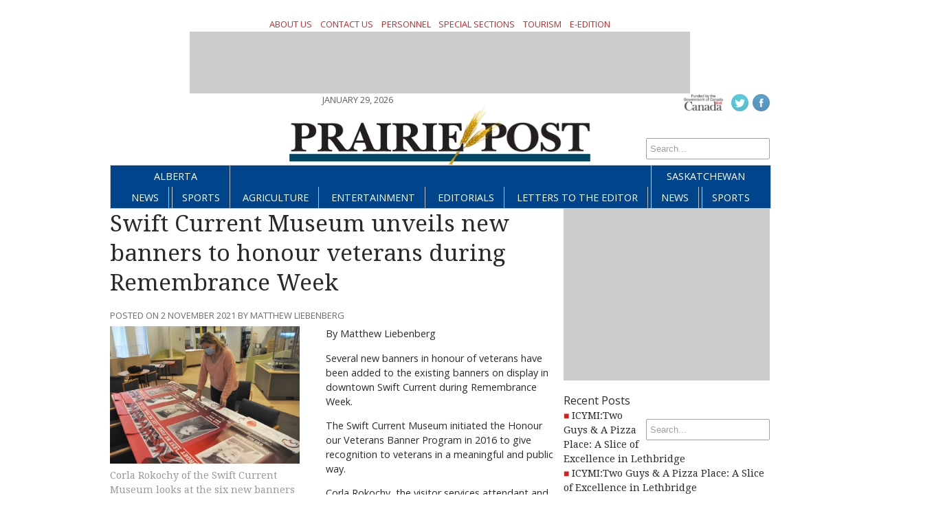

--- FILE ---
content_type: text/html; charset=UTF-8
request_url: https://prairiepost.com/uncategorized/2021/11/02/swift-current-museum-unveils-new-banners-to-honour-veterans-during-remembrance-week/
body_size: 13267
content:
<!DOCTYPE html>
<html lang="en-CA">
<head>
<meta charset="UTF-8" />
<meta name="viewport" content="width=device-width, initial-scale=1, maximum-scale=1">
<title>Swift Current Museum unveils new banners to honour veterans during Remembrance Week &rsaquo; Prairie Post</title>
<link href='https://fonts.googleapis.com/css?family=Open+Sans:400italic,700italic,400,700' rel='stylesheet' type='text/css'>
<link href='https://fonts.googleapis.com/css?family=Droid+Serif:400,700,400italic,700italic' rel='stylesheet' type='text/css'>
<link rel="stylesheet" type="text/css" media="all" href="https://prairiepost.com/wp-content/themes/ang_weekly-child/style.css" />
<link rel="shortcut icon" href="https://prairiepost.com/wp-content/themes/ang_weekly-child/images/favicon.ico">
<script async src="https://securepubads.g.doubleclick.net/tag/js/gpt.js"></script>
<script>
  window.googletag = window.googletag || {cmd: []};
  googletag.cmd.push(function() {
    googletag.defineSlot('/83978492/PP-Leaderboard', [728, 90], 'div-gpt-ad-1635363904212-0').addService(googletag.pubads());
    googletag.defineSlot('/83978492/PP-Right_Big_Box1(300x250)', [300, 250], 'div-gpt-ad-1635364040034-0').addService(googletag.pubads());
    googletag.defineSlot('/83978492/PP-Masthead_Mini-banner(300x100)', [300, 100], 'div-gpt-ad-1635364120392-0').addService(googletag.pubads());
    googletag.defineSlot('/83978492/PP-Leaderboard2', [728, 90], 'div-gpt-ad-1638480609867-0').addService(googletag.pubads());
    googletag.defineSlot('/83978492/PP-Right_Big_Box2(300x250)', [300, 250], 'div-gpt-ad-1638481600118-0').addService(googletag.pubads());
    googletag.defineSlot('/83978492/PP-Wallpaper-Left', [251, 800], 'div-gpt-ad-1648587717341-0').addService(googletag.pubads());googletag.pubads().collapseEmptyDivs();
    googletag.defineSlot('/83978492/PP-Wallpaper-Right(250x800)', [250, 800], 'div-gpt-ad-1648587577797-0').addService(googletag.pubads());googletag.pubads().collapseEmptyDivs();
    googletag.pubads().enableSingleRequest();
    googletag.enableServices();
  });
</script>
<script type="text/javascript" src="https://prairiepost.com/wp-content/themes/ang_weekly_publications/dropdown.js"></script>
<script src="https://prairiepost.com/wp-content/themes/ang_weekly_publications/js/modernizr.custom.js"></script>
<!--[if lt IE 7]>
	<meta http-equiv="refresh" content="0;URL='https://prairiepost.com/upgrade/'">
<![endif]-->

<meta name='robots' content='max-image-preview:large' />
<link rel="alternate" type="application/rss+xml" title="Prairie Post &raquo; Swift Current Museum unveils new banners to honour veterans during Remembrance Week Comments Feed" href="https://prairiepost.com/uncategorized/2021/11/02/swift-current-museum-unveils-new-banners-to-honour-veterans-during-remembrance-week/feed/" />
<link rel="alternate" title="oEmbed (JSON)" type="application/json+oembed" href="https://prairiepost.com/wp-json/oembed/1.0/embed?url=https%3A%2F%2Fprairiepost.com%2Funcategorized%2F2021%2F11%2F02%2Fswift-current-museum-unveils-new-banners-to-honour-veterans-during-remembrance-week%2F" />
<link rel="alternate" title="oEmbed (XML)" type="text/xml+oembed" href="https://prairiepost.com/wp-json/oembed/1.0/embed?url=https%3A%2F%2Fprairiepost.com%2Funcategorized%2F2021%2F11%2F02%2Fswift-current-museum-unveils-new-banners-to-honour-veterans-during-remembrance-week%2F&#038;format=xml" />
<style id='wp-img-auto-sizes-contain-inline-css' type='text/css'>
img:is([sizes=auto i],[sizes^="auto," i]){contain-intrinsic-size:3000px 1500px}
/*# sourceURL=wp-img-auto-sizes-contain-inline-css */
</style>
<style id='wp-emoji-styles-inline-css' type='text/css'>

	img.wp-smiley, img.emoji {
		display: inline !important;
		border: none !important;
		box-shadow: none !important;
		height: 1em !important;
		width: 1em !important;
		margin: 0 0.07em !important;
		vertical-align: -0.1em !important;
		background: none !important;
		padding: 0 !important;
	}
/*# sourceURL=wp-emoji-styles-inline-css */
</style>
<style id='wp-block-library-inline-css' type='text/css'>
:root{--wp-block-synced-color:#7a00df;--wp-block-synced-color--rgb:122,0,223;--wp-bound-block-color:var(--wp-block-synced-color);--wp-editor-canvas-background:#ddd;--wp-admin-theme-color:#007cba;--wp-admin-theme-color--rgb:0,124,186;--wp-admin-theme-color-darker-10:#006ba1;--wp-admin-theme-color-darker-10--rgb:0,107,160.5;--wp-admin-theme-color-darker-20:#005a87;--wp-admin-theme-color-darker-20--rgb:0,90,135;--wp-admin-border-width-focus:2px}@media (min-resolution:192dpi){:root{--wp-admin-border-width-focus:1.5px}}.wp-element-button{cursor:pointer}:root .has-very-light-gray-background-color{background-color:#eee}:root .has-very-dark-gray-background-color{background-color:#313131}:root .has-very-light-gray-color{color:#eee}:root .has-very-dark-gray-color{color:#313131}:root .has-vivid-green-cyan-to-vivid-cyan-blue-gradient-background{background:linear-gradient(135deg,#00d084,#0693e3)}:root .has-purple-crush-gradient-background{background:linear-gradient(135deg,#34e2e4,#4721fb 50%,#ab1dfe)}:root .has-hazy-dawn-gradient-background{background:linear-gradient(135deg,#faaca8,#dad0ec)}:root .has-subdued-olive-gradient-background{background:linear-gradient(135deg,#fafae1,#67a671)}:root .has-atomic-cream-gradient-background{background:linear-gradient(135deg,#fdd79a,#004a59)}:root .has-nightshade-gradient-background{background:linear-gradient(135deg,#330968,#31cdcf)}:root .has-midnight-gradient-background{background:linear-gradient(135deg,#020381,#2874fc)}:root{--wp--preset--font-size--normal:16px;--wp--preset--font-size--huge:42px}.has-regular-font-size{font-size:1em}.has-larger-font-size{font-size:2.625em}.has-normal-font-size{font-size:var(--wp--preset--font-size--normal)}.has-huge-font-size{font-size:var(--wp--preset--font-size--huge)}.has-text-align-center{text-align:center}.has-text-align-left{text-align:left}.has-text-align-right{text-align:right}.has-fit-text{white-space:nowrap!important}#end-resizable-editor-section{display:none}.aligncenter{clear:both}.items-justified-left{justify-content:flex-start}.items-justified-center{justify-content:center}.items-justified-right{justify-content:flex-end}.items-justified-space-between{justify-content:space-between}.screen-reader-text{border:0;clip-path:inset(50%);height:1px;margin:-1px;overflow:hidden;padding:0;position:absolute;width:1px;word-wrap:normal!important}.screen-reader-text:focus{background-color:#ddd;clip-path:none;color:#444;display:block;font-size:1em;height:auto;left:5px;line-height:normal;padding:15px 23px 14px;text-decoration:none;top:5px;width:auto;z-index:100000}html :where(.has-border-color){border-style:solid}html :where([style*=border-top-color]){border-top-style:solid}html :where([style*=border-right-color]){border-right-style:solid}html :where([style*=border-bottom-color]){border-bottom-style:solid}html :where([style*=border-left-color]){border-left-style:solid}html :where([style*=border-width]){border-style:solid}html :where([style*=border-top-width]){border-top-style:solid}html :where([style*=border-right-width]){border-right-style:solid}html :where([style*=border-bottom-width]){border-bottom-style:solid}html :where([style*=border-left-width]){border-left-style:solid}html :where(img[class*=wp-image-]){height:auto;max-width:100%}:where(figure){margin:0 0 1em}html :where(.is-position-sticky){--wp-admin--admin-bar--position-offset:var(--wp-admin--admin-bar--height,0px)}@media screen and (max-width:600px){html :where(.is-position-sticky){--wp-admin--admin-bar--position-offset:0px}}

/*# sourceURL=wp-block-library-inline-css */
</style><style id='wp-block-paragraph-inline-css' type='text/css'>
.is-small-text{font-size:.875em}.is-regular-text{font-size:1em}.is-large-text{font-size:2.25em}.is-larger-text{font-size:3em}.has-drop-cap:not(:focus):first-letter{float:left;font-size:8.4em;font-style:normal;font-weight:100;line-height:.68;margin:.05em .1em 0 0;text-transform:uppercase}body.rtl .has-drop-cap:not(:focus):first-letter{float:none;margin-left:.1em}p.has-drop-cap.has-background{overflow:hidden}:root :where(p.has-background){padding:1.25em 2.375em}:where(p.has-text-color:not(.has-link-color)) a{color:inherit}p.has-text-align-left[style*="writing-mode:vertical-lr"],p.has-text-align-right[style*="writing-mode:vertical-rl"]{rotate:180deg}
/*# sourceURL=https://prairiepost.com/wp-includes/blocks/paragraph/style.min.css */
</style>
<style id='global-styles-inline-css' type='text/css'>
:root{--wp--preset--aspect-ratio--square: 1;--wp--preset--aspect-ratio--4-3: 4/3;--wp--preset--aspect-ratio--3-4: 3/4;--wp--preset--aspect-ratio--3-2: 3/2;--wp--preset--aspect-ratio--2-3: 2/3;--wp--preset--aspect-ratio--16-9: 16/9;--wp--preset--aspect-ratio--9-16: 9/16;--wp--preset--color--black: #000000;--wp--preset--color--cyan-bluish-gray: #abb8c3;--wp--preset--color--white: #ffffff;--wp--preset--color--pale-pink: #f78da7;--wp--preset--color--vivid-red: #cf2e2e;--wp--preset--color--luminous-vivid-orange: #ff6900;--wp--preset--color--luminous-vivid-amber: #fcb900;--wp--preset--color--light-green-cyan: #7bdcb5;--wp--preset--color--vivid-green-cyan: #00d084;--wp--preset--color--pale-cyan-blue: #8ed1fc;--wp--preset--color--vivid-cyan-blue: #0693e3;--wp--preset--color--vivid-purple: #9b51e0;--wp--preset--gradient--vivid-cyan-blue-to-vivid-purple: linear-gradient(135deg,rgb(6,147,227) 0%,rgb(155,81,224) 100%);--wp--preset--gradient--light-green-cyan-to-vivid-green-cyan: linear-gradient(135deg,rgb(122,220,180) 0%,rgb(0,208,130) 100%);--wp--preset--gradient--luminous-vivid-amber-to-luminous-vivid-orange: linear-gradient(135deg,rgb(252,185,0) 0%,rgb(255,105,0) 100%);--wp--preset--gradient--luminous-vivid-orange-to-vivid-red: linear-gradient(135deg,rgb(255,105,0) 0%,rgb(207,46,46) 100%);--wp--preset--gradient--very-light-gray-to-cyan-bluish-gray: linear-gradient(135deg,rgb(238,238,238) 0%,rgb(169,184,195) 100%);--wp--preset--gradient--cool-to-warm-spectrum: linear-gradient(135deg,rgb(74,234,220) 0%,rgb(151,120,209) 20%,rgb(207,42,186) 40%,rgb(238,44,130) 60%,rgb(251,105,98) 80%,rgb(254,248,76) 100%);--wp--preset--gradient--blush-light-purple: linear-gradient(135deg,rgb(255,206,236) 0%,rgb(152,150,240) 100%);--wp--preset--gradient--blush-bordeaux: linear-gradient(135deg,rgb(254,205,165) 0%,rgb(254,45,45) 50%,rgb(107,0,62) 100%);--wp--preset--gradient--luminous-dusk: linear-gradient(135deg,rgb(255,203,112) 0%,rgb(199,81,192) 50%,rgb(65,88,208) 100%);--wp--preset--gradient--pale-ocean: linear-gradient(135deg,rgb(255,245,203) 0%,rgb(182,227,212) 50%,rgb(51,167,181) 100%);--wp--preset--gradient--electric-grass: linear-gradient(135deg,rgb(202,248,128) 0%,rgb(113,206,126) 100%);--wp--preset--gradient--midnight: linear-gradient(135deg,rgb(2,3,129) 0%,rgb(40,116,252) 100%);--wp--preset--font-size--small: 13px;--wp--preset--font-size--medium: 20px;--wp--preset--font-size--large: 36px;--wp--preset--font-size--x-large: 42px;--wp--preset--spacing--20: 0.44rem;--wp--preset--spacing--30: 0.67rem;--wp--preset--spacing--40: 1rem;--wp--preset--spacing--50: 1.5rem;--wp--preset--spacing--60: 2.25rem;--wp--preset--spacing--70: 3.38rem;--wp--preset--spacing--80: 5.06rem;--wp--preset--shadow--natural: 6px 6px 9px rgba(0, 0, 0, 0.2);--wp--preset--shadow--deep: 12px 12px 50px rgba(0, 0, 0, 0.4);--wp--preset--shadow--sharp: 6px 6px 0px rgba(0, 0, 0, 0.2);--wp--preset--shadow--outlined: 6px 6px 0px -3px rgb(255, 255, 255), 6px 6px rgb(0, 0, 0);--wp--preset--shadow--crisp: 6px 6px 0px rgb(0, 0, 0);}:where(.is-layout-flex){gap: 0.5em;}:where(.is-layout-grid){gap: 0.5em;}body .is-layout-flex{display: flex;}.is-layout-flex{flex-wrap: wrap;align-items: center;}.is-layout-flex > :is(*, div){margin: 0;}body .is-layout-grid{display: grid;}.is-layout-grid > :is(*, div){margin: 0;}:where(.wp-block-columns.is-layout-flex){gap: 2em;}:where(.wp-block-columns.is-layout-grid){gap: 2em;}:where(.wp-block-post-template.is-layout-flex){gap: 1.25em;}:where(.wp-block-post-template.is-layout-grid){gap: 1.25em;}.has-black-color{color: var(--wp--preset--color--black) !important;}.has-cyan-bluish-gray-color{color: var(--wp--preset--color--cyan-bluish-gray) !important;}.has-white-color{color: var(--wp--preset--color--white) !important;}.has-pale-pink-color{color: var(--wp--preset--color--pale-pink) !important;}.has-vivid-red-color{color: var(--wp--preset--color--vivid-red) !important;}.has-luminous-vivid-orange-color{color: var(--wp--preset--color--luminous-vivid-orange) !important;}.has-luminous-vivid-amber-color{color: var(--wp--preset--color--luminous-vivid-amber) !important;}.has-light-green-cyan-color{color: var(--wp--preset--color--light-green-cyan) !important;}.has-vivid-green-cyan-color{color: var(--wp--preset--color--vivid-green-cyan) !important;}.has-pale-cyan-blue-color{color: var(--wp--preset--color--pale-cyan-blue) !important;}.has-vivid-cyan-blue-color{color: var(--wp--preset--color--vivid-cyan-blue) !important;}.has-vivid-purple-color{color: var(--wp--preset--color--vivid-purple) !important;}.has-black-background-color{background-color: var(--wp--preset--color--black) !important;}.has-cyan-bluish-gray-background-color{background-color: var(--wp--preset--color--cyan-bluish-gray) !important;}.has-white-background-color{background-color: var(--wp--preset--color--white) !important;}.has-pale-pink-background-color{background-color: var(--wp--preset--color--pale-pink) !important;}.has-vivid-red-background-color{background-color: var(--wp--preset--color--vivid-red) !important;}.has-luminous-vivid-orange-background-color{background-color: var(--wp--preset--color--luminous-vivid-orange) !important;}.has-luminous-vivid-amber-background-color{background-color: var(--wp--preset--color--luminous-vivid-amber) !important;}.has-light-green-cyan-background-color{background-color: var(--wp--preset--color--light-green-cyan) !important;}.has-vivid-green-cyan-background-color{background-color: var(--wp--preset--color--vivid-green-cyan) !important;}.has-pale-cyan-blue-background-color{background-color: var(--wp--preset--color--pale-cyan-blue) !important;}.has-vivid-cyan-blue-background-color{background-color: var(--wp--preset--color--vivid-cyan-blue) !important;}.has-vivid-purple-background-color{background-color: var(--wp--preset--color--vivid-purple) !important;}.has-black-border-color{border-color: var(--wp--preset--color--black) !important;}.has-cyan-bluish-gray-border-color{border-color: var(--wp--preset--color--cyan-bluish-gray) !important;}.has-white-border-color{border-color: var(--wp--preset--color--white) !important;}.has-pale-pink-border-color{border-color: var(--wp--preset--color--pale-pink) !important;}.has-vivid-red-border-color{border-color: var(--wp--preset--color--vivid-red) !important;}.has-luminous-vivid-orange-border-color{border-color: var(--wp--preset--color--luminous-vivid-orange) !important;}.has-luminous-vivid-amber-border-color{border-color: var(--wp--preset--color--luminous-vivid-amber) !important;}.has-light-green-cyan-border-color{border-color: var(--wp--preset--color--light-green-cyan) !important;}.has-vivid-green-cyan-border-color{border-color: var(--wp--preset--color--vivid-green-cyan) !important;}.has-pale-cyan-blue-border-color{border-color: var(--wp--preset--color--pale-cyan-blue) !important;}.has-vivid-cyan-blue-border-color{border-color: var(--wp--preset--color--vivid-cyan-blue) !important;}.has-vivid-purple-border-color{border-color: var(--wp--preset--color--vivid-purple) !important;}.has-vivid-cyan-blue-to-vivid-purple-gradient-background{background: var(--wp--preset--gradient--vivid-cyan-blue-to-vivid-purple) !important;}.has-light-green-cyan-to-vivid-green-cyan-gradient-background{background: var(--wp--preset--gradient--light-green-cyan-to-vivid-green-cyan) !important;}.has-luminous-vivid-amber-to-luminous-vivid-orange-gradient-background{background: var(--wp--preset--gradient--luminous-vivid-amber-to-luminous-vivid-orange) !important;}.has-luminous-vivid-orange-to-vivid-red-gradient-background{background: var(--wp--preset--gradient--luminous-vivid-orange-to-vivid-red) !important;}.has-very-light-gray-to-cyan-bluish-gray-gradient-background{background: var(--wp--preset--gradient--very-light-gray-to-cyan-bluish-gray) !important;}.has-cool-to-warm-spectrum-gradient-background{background: var(--wp--preset--gradient--cool-to-warm-spectrum) !important;}.has-blush-light-purple-gradient-background{background: var(--wp--preset--gradient--blush-light-purple) !important;}.has-blush-bordeaux-gradient-background{background: var(--wp--preset--gradient--blush-bordeaux) !important;}.has-luminous-dusk-gradient-background{background: var(--wp--preset--gradient--luminous-dusk) !important;}.has-pale-ocean-gradient-background{background: var(--wp--preset--gradient--pale-ocean) !important;}.has-electric-grass-gradient-background{background: var(--wp--preset--gradient--electric-grass) !important;}.has-midnight-gradient-background{background: var(--wp--preset--gradient--midnight) !important;}.has-small-font-size{font-size: var(--wp--preset--font-size--small) !important;}.has-medium-font-size{font-size: var(--wp--preset--font-size--medium) !important;}.has-large-font-size{font-size: var(--wp--preset--font-size--large) !important;}.has-x-large-font-size{font-size: var(--wp--preset--font-size--x-large) !important;}
/*# sourceURL=global-styles-inline-css */
</style>

<style id='classic-theme-styles-inline-css' type='text/css'>
/*! This file is auto-generated */
.wp-block-button__link{color:#fff;background-color:#32373c;border-radius:9999px;box-shadow:none;text-decoration:none;padding:calc(.667em + 2px) calc(1.333em + 2px);font-size:1.125em}.wp-block-file__button{background:#32373c;color:#fff;text-decoration:none}
/*# sourceURL=/wp-includes/css/classic-themes.min.css */
</style>
<link rel='stylesheet' id='lightbox-style-css' href='https://prairiepost.com/wp-content/themes/ang_weekly_publications/inc/lightbox/css/jquery.fancybox.css?ver=6.9' type='text/css' media='all' />
<script type="text/javascript" src="https://prairiepost.com/wp-includes/js/jquery/jquery.min.js?ver=3.7.1" id="jquery-core-js"></script>
<script type="text/javascript" src="https://prairiepost.com/wp-includes/js/jquery/jquery-migrate.min.js?ver=3.4.1" id="jquery-migrate-js"></script>
<link rel="https://api.w.org/" href="https://prairiepost.com/wp-json/" /><link rel="alternate" title="JSON" type="application/json" href="https://prairiepost.com/wp-json/wp/v2/posts/1099" /><link rel="EditURI" type="application/rsd+xml" title="RSD" href="https://prairiepost.com/xmlrpc.php?rsd" />
<meta name="generator" content="WordPress 6.9" />
<link rel="canonical" href="https://prairiepost.com/uncategorized/2021/11/02/swift-current-museum-unveils-new-banners-to-honour-veterans-during-remembrance-week/" />
<link rel='shortlink' href='https://prairiepost.com/?p=1099' />

<style>
<!--
body {background: white  ;}
-->
</style><style type="text/css">.recentcomments a{display:inline !important;padding:0 !important;margin:0 !important;}</style><script type="text/javascript">
$(function(){
   setTimeout(function(){
      if($("#div-gpt-ad-1403209793778-0").css('display')=="none") //use your ad's id here I have used Google Adense
      {
          $('body').html("We noticed you have an active Ad Blocker. Example.com is ad funded, we promise our ads are of high quality and are unobtrusive. The best help you could provide to keep us running, is to whitelist us in your ad blocker. Thanks!");
      }
  },3000);
});
</script>
<!-- Global site tag (gtag.js) - Google Analytics -->
<script async src="https://www.googletagmanager.com/gtag/js?id=UA-5261583-17"></script>
<script>
window.dataLayer = window.dataLayer || [];
function gtag(){dataLayer.push(arguments);}
gtag('js', new Date());

gtag('config', 'UA-5261583-17');
</script>
<!-- Google tag (gtag.js) -->
<script async src="https://www.googletagmanager.com/gtag/js?id=G-0DXDQ8PPTR"></script>
<script>
  window.dataLayer = window.dataLayer || [];
  function gtag(){dataLayer.push(arguments);}
  gtag('js', new Date());

  gtag('config', 'G-0DXDQ8PPTR');
</script>
</head>
<body data-rsssl=1 class="wp-singular post-template-default single single-post postid-1099 single-format-standard wp-custom-logo wp-theme-ang_weekly_publications wp-child-theme-ang_weekly-child desktop chrome">


<div id="wrapper">
		<section role="top">
		<div id="epaper">
			<a href="https://prairiepost.com/about-us/">About Us</a>
			<a href="https://prairiepost.com/contact-us/">Contact Us</a>
			<a href="https://prairiepost.com/personnel/">Personnel</a>
			<a href="https://prairiepost.com/special-sections/">Special Sections</a>
			<a href="https://prairiepost.com/tourism/">Tourism</a>
			<a href="https://www.pressreader.com/canada/prairie-post-east-edition" target="_blank">e-Edition</a>
			
		</div>
		<div id="ad_leaderboard"><!-- /83978492/PP-Leaderboard -->
<div id='div-gpt-ad-1635363904212-0' style='min-width: 728px; min-height: 90px;'>
  <script>
    googletag.cmd.push(function() { googletag.display('div-gpt-ad-1635363904212-0'); });
  </script>
</div></div>	</section>
	<section role="header">
		<header>
			<div>
				
			</div>

			<div id="socialicons">
				<img src="https://prairiepost.com/wp-content/themes/ang_weekly_publications/images/funded-govt-canada.jpg">
				<a href="http://twitter.com/PrairiePostAlta/" target="_blank"><img src="https://prairiepost.com/wp-content/themes/ang_weekly_publications/images/social_icon_twitter.png" alt="Follow Prairie Post on Twitter" /></a><a href="https://www.facebook.com/PrairiePost/" target="_blank"><img src="https://prairiepost.com/wp-content/themes/ang_weekly_publications/images/social_icon_facebook.png" alt="Follow Prairie Post on Facebook" /></a>				<a href="#" class="mobilelogin">Log In</a>
				<form role="search" method="get" id="searchform" action="https://prairiepost.com/">
    <div>
        <input type="search" results="5" value="" name="s" id="s" placeholder="Search..." />
        <!--<input type="image" id="searchsubmit" src="https://prairiepost.com/wp-content/themes/ang_weekly_publications/images/icon_search.png" alt="Search < ?php bloginfo('name'); ?>"/>-->
    </div>
</form>			</div>
			<div>
				<span class="currentdate nmobile">January 29, 2026</span>
				<a href="https://prairiepost.com" id="logo"></a>
				<span class="currentdate ymobile">January 29, 2026</span>
			</div>
		</header>
	</section>

	
	<section role="navigation">
		<nav id="nav">
			<div class="menu-primary-container"><ul id="menu-primary" class="menu"><li id="menu-item-5" class="menu-item menu-item-type-taxonomy menu-item-object-category menu-item-has-children menu-item-5"><a href="https://prairiepost.com/category/alberta/">Alberta</a>
<ul class="sub-menu">
	<li id="menu-item-6" class="menu-item menu-item-type-taxonomy menu-item-object-category menu-item-6"><a href="https://prairiepost.com/category/alberta/news/">News</a></li>
	<li id="menu-item-7" class="menu-item menu-item-type-taxonomy menu-item-object-category menu-item-7"><a href="https://prairiepost.com/category/alberta/sports/">Sports</a></li>
</ul>
</li>
<li id="menu-item-32" class="menu-item menu-item-type-taxonomy menu-item-object-category menu-item-32"><a href="https://prairiepost.com/category/agriculture/">Agriculture</a></li>
<li id="menu-item-34" class="menu-item menu-item-type-taxonomy menu-item-object-category menu-item-34"><a href="https://prairiepost.com/category/entertainment/">Entertainment</a></li>
<li id="menu-item-33" class="menu-item menu-item-type-taxonomy menu-item-object-category menu-item-33"><a href="https://prairiepost.com/category/editorials/">Editorials</a></li>
<li id="menu-item-35" class="menu-item menu-item-type-taxonomy menu-item-object-category menu-item-35"><a href="https://prairiepost.com/category/letters-to-the-editor/">Letters to the Editor</a></li>
<li id="menu-item-8" class="menu-item menu-item-type-taxonomy menu-item-object-category current-post-ancestor menu-item-has-children menu-item-8"><a href="https://prairiepost.com/category/saskatchewan/">Saskatchewan</a>
<ul class="sub-menu">
	<li id="menu-item-9" class="menu-item menu-item-type-taxonomy menu-item-object-category current-post-ancestor current-menu-parent current-post-parent menu-item-9"><a href="https://prairiepost.com/category/saskatchewan/news-saskatchewan/">News</a></li>
	<li id="menu-item-10" class="menu-item menu-item-type-taxonomy menu-item-object-category menu-item-10"><a href="https://prairiepost.com/category/saskatchewan/sports-saskatchewan/">Sports</a></li>
</ul>
</li>
</ul></div>		</nav>
		<nav id="mobilenav">
			<a id="mobilenav-click" href="#">Sections</a>
			<a href="https://prairiepost.com/category/alberta/news/">AB News</a>
			<a href="https://prairiepost.com/category/saskatchewan/news-saskatchewan/">SK News</a>
			<div id="sb-search" class="sb-search">
				<form>
					<input class="sb-search-input" placeholder="Enter your search term..." type="text" value="" name="search" id="search">
					<input class="sb-search-submit" type="submit" value="">
					<span class="sb-icon-search"></span>
				</form>
			</div>
			<div id="mobilenav-menu">
			<div class="menu-primary-container"><ul id="menu-primary-1" class="menu"><li class="menu-item menu-item-type-taxonomy menu-item-object-category menu-item-has-children menu-item-5"><a href="https://prairiepost.com/category/alberta/">Alberta</a>
<ul class="sub-menu">
	<li class="menu-item menu-item-type-taxonomy menu-item-object-category menu-item-6"><a href="https://prairiepost.com/category/alberta/news/">News</a></li>
	<li class="menu-item menu-item-type-taxonomy menu-item-object-category menu-item-7"><a href="https://prairiepost.com/category/alberta/sports/">Sports</a></li>
</ul>
</li>
<li class="menu-item menu-item-type-taxonomy menu-item-object-category menu-item-32"><a href="https://prairiepost.com/category/agriculture/">Agriculture</a></li>
<li class="menu-item menu-item-type-taxonomy menu-item-object-category menu-item-34"><a href="https://prairiepost.com/category/entertainment/">Entertainment</a></li>
<li class="menu-item menu-item-type-taxonomy menu-item-object-category menu-item-33"><a href="https://prairiepost.com/category/editorials/">Editorials</a></li>
<li class="menu-item menu-item-type-taxonomy menu-item-object-category menu-item-35"><a href="https://prairiepost.com/category/letters-to-the-editor/">Letters to the Editor</a></li>
<li class="menu-item menu-item-type-taxonomy menu-item-object-category current-post-ancestor menu-item-has-children menu-item-8"><a href="https://prairiepost.com/category/saskatchewan/">Saskatchewan</a>
<ul class="sub-menu">
	<li class="menu-item menu-item-type-taxonomy menu-item-object-category current-post-ancestor current-menu-parent current-post-parent menu-item-9"><a href="https://prairiepost.com/category/saskatchewan/news-saskatchewan/">News</a></li>
	<li class="menu-item menu-item-type-taxonomy menu-item-object-category menu-item-10"><a href="https://prairiepost.com/category/saskatchewan/sports-saskatchewan/">Sports</a></li>
</ul>
</li>
</ul></div>			</div>
		</nav>
	</section>



	
	
	
	<section role="content">
			
<div id="sidebar">
	<div id="ad_bigbox">
		<!-- /83978492/PP-Right_Big_Box1(300x250) -->
<div id='div-gpt-ad-1635364040034-0' style='min-width: 300px; min-height: 250px;'>
  <script>
    googletag.cmd.push(function() { googletag.display('div-gpt-ad-1635364040034-0'); });
  </script>
</div>	</div>
			
	<div id="sports-videos"><form role="search" method="get" id="searchform" action="https://prairiepost.com/">
    <div>
        <input type="search" results="5" value="" name="s" id="s" placeholder="Search..." />
        <!--<input type="image" id="searchsubmit" src="https://prairiepost.com/wp-content/themes/ang_weekly_publications/images/icon_search.png" alt="Search < ?php bloginfo('name'); ?>"/>-->
    </div>
</form></div>
		<div id="sports-videos">
		Recent Posts
		<ul>
											<li>
					<a href="https://prairiepost.com/sunny-escapes/2025/09/27/icymitwo-guys-a-pizza-place-a-slice-of-excellence-in-lethbridge-2/">ICYMI:Two Guys &#038; A Pizza Place: A Slice of Excellence in Lethbridge</a>
									</li>
											<li>
					<a href="https://prairiepost.com/sunny-escapes/2025/09/27/icymitwo-guys-a-pizza-place-a-slice-of-excellence-in-lethbridge/">ICYMI:Two Guys &#038; A Pizza Place: A Slice of Excellence in Lethbridge</a>
									</li>
											<li>
					<a href="https://prairiepost.com/sunny-escapes/2025/09/25/alpenglow-and-quiet-trails-watertons-golden-hour-will-leave-you-speechless/">Alpenglow and Quiet Trails: Waterton’s Golden Hour Will Leave You Speechless</a>
									</li>
											<li>
					<a href="https://prairiepost.com/sunny-escapes/2025/09/24/icymi-visiting-tyra-the-worlds-largest-dinosaur/">ICYMI: Visiting Tyra – the World’s Largest Dinosaur</a>
									</li>
											<li>
					<a href="https://prairiepost.com/sunny-escapes/2025/09/23/big-pieces-big-fun-discover-medicine-hats-giant-outdoor-chess-game/">Big Pieces, Big Fun: Discover Medicine Hat’s Giant Outdoor Chess Game</a>
									</li>
					</ul>

		</div><div id="sports-videos">Recent Comments<ul id="recentcomments"><li class="recentcomments"><span class="comment-author-link">Neel Roberts</span> on <a href="https://prairiepost.com/letters-to-the-editor/2021/02/17/imagining-the-universe-ae-another-look/#comment-41">Imagining the universe â€&#8221; another look</a></li><li class="recentcomments"><span class="comment-author-link">m.holderbein@live.com</span> on <a href="https://prairiepost.com/letters-to-the-editor/2022/02/03/hope-beats-fear/#comment-17">Hope beats fear</a></li><li class="recentcomments"><span class="comment-author-link">Collette</span> on <a href="https://prairiepost.com/letters-to-the-editor/2022/02/03/hope-beats-fear/#comment-16">Hope beats fear</a></li></ul></div>	<div id="ad_bigbox">
		<!-- /83978492/PP-Right_Big_Box2(300x250) -->
<div id='div-gpt-ad-1638481600118-0' style='min-width: 300px; min-height: 250px;'>
  <script>
    googletag.cmd.push(function() { googletag.display('div-gpt-ad-1638481600118-0'); });
  </script>
</div>	</div>

	
</div><div class="guide"><h1>Swift Current Museum unveils new banners to honour veterans during Remembrance Week</h1><span class="posted">Posted on 2 November 2021 by Matthew Liebenberg</span><div class="featuredimg"><img width="693" height="503" src="https://prairiepost.com/wp-content/uploads/2021/11/DSC_0304.jpg" class="attachment-post-thumbnail size-post-thumbnail wp-post-image" alt="" decoding="async" fetchpriority="high" srcset="https://prairiepost.com/wp-content/uploads/2021/11/DSC_0304.jpg 693w, https://prairiepost.com/wp-content/uploads/2021/11/DSC_0304-300x218.jpg 300w" sizes="(max-width: 693px) 100vw, 693px" />Corla Rokochy of the Swift Current Museum looks at the six new banners added to the  Honour our Veterans Banner Program in 2021.</div>
<p>By Matthew Liebenberg</p>



<p>Several new banners in honour of veterans have been added to the existing banners on display in downtown Swift Current during Remembrance Week.</p>



<p>The Swift Current Museum initiated the Honour our Veterans Banner Program in 2016 to give recognition to veterans in a meaningful and public way.</p>



<p>Corla Rokochy, the visitor services attendant and Main Street Swift Current coordinator at the museum, said there are six new banners as well as 35 banners from previous years. They have been installed on lamp posts in Memorial Park and the surrounding sidewalks for this year’s Remembrance Week.</p>



<p>“It&#8217;s a legacy project that the museum came up with prior to the 2016 installation of the banners,” she explained. “They just wanted to make sure that we were remembering and paying tribute to those veterans who fought for our country and for our freedoms in the past, and any active service members can be nominated as well.”</p>



<p>Similar banner programs have been established in communities across Canada, and the Swift Current program was among the first in Saskatchewan.</p>



<p>“It&#8217;s a really well-respected program and people really enjoy seeing their family members honoured in this way,” she said. “It&#8217;s very important to them to pay tribute to members of their family that gave such a sacrifice.”</p>



<p>Each full colour, double-sided banner honours a specific service person with a connection to the Swift Current area. The details on a banner include the name and photograph of the person being honoured, the war or era when they served, their branch of service, and the name of the sponsor.</p>



<p>Banners can be sponsored by family, friends or local businesses at a cost of $150 per banner. It will be displayed for three consecutive years during the Remembrance Day period, and thereafter a sponsor can renew the sponsorship for another three years or receive the banner as a keepsake.</p>



<p>The return of banners to sponsors help to create space for new banners, because there are not enough lamp posts in and around Memorial Park for all the banners created since 2016.</p>



<p>“We&#8217;re actually running out of spots, it&#8217;s so popular,” she said. “So that&#8217;s very good to see that there&#8217;s a lot of response and we&#8217;ll continue doing it as long as there&#8217;s people that want to nominate their family members.”</p>



<p>The video of last year’s banner unveiling event became one of the most viewed videos on the Swift Current Museum YouTube channel.</p>



<p>“We sent it to any family members that couldn&#8217;t make it here and then they must have forwarded it on to other family members,” she said. “It&#8217;s been viewed a lot of times.”</p>



<p>The unveiling of this year’s six new banners took place at the museum on Nov. 1, and a video of this event will also be posted online for people to view.</p>



<p>For the family of Doug Melhoff the banner is a fitting way to honour someone near and dear to their heart. Lindsay Gates said her grandfather, who served in the Royal Canadian Navy during the Second World War, was a very special person.</p>



<p>“I&#8217;m so honoured that we get to participate in this program to honour not only Doug, but all the other vets,” she said. “Anything that we can do to remember and honour them is so important, especially for the younger generation. I have two young boys, and we talk about grandpa all the time, and what he and others like him did for our country.”</p>



<p>One of the things she remembers most about her grandfather was how proud he was to have served the country.</p>



<p>“We went to all Remembrance Day ceremonies,” she recalled. “He was very proud. He always had his gear and his medals on and then we would go down and have a beer at the Legion after.”</p>



<p>He was a radar operator on the HMCS Runnymede, a frigate that escorted supply and troop ships across the Atlantic. He rarely spoke about the more serious aspects of his war experience and mostly told more lighthearted stories.</p>



<p>“One of the stories that I remember him talking about was how packed they were on some of these ships,” she recalled. “He would work 12 hour shifts and he would share boots and a bed with another guy. At the shift change you&#8217;d give the bed to the other guy and he&#8217;d give you the boots and off you go.”</p>



<p>His duties as a sailor also included helping out with work in the ship’s kitchen, which he referred to as kitchen patrol or KP.</p>



<p>“You could definitely tell by his potato peeling skills that he did his fair share of KP duty,” she said. “He could peel potatoes like no other.”</p>



<p>The family still have to decide where to keep the banner when it is returned to them after three years. Gates hopes the banner can be added to the other mementos of her grandfather at the family cottage, which he built in the late 1960s at Lac Pelletier.</p>



<p>The family of Leon Plewis, who served in the Canadian Army during the Second World War, felt a banner will be a very appropriate way to honour him.</p>



<p>“My dad was a very, very proud veteran,” Jim Plewis said. “He belonged to the Legion basically since he left the Army after World War Two. He was active in Legion activities and was very proud of his service for his country. &#8230; So we just decided that it&#8217;s nice to remember him that way, as he always fondly talked of his service for the country.”</p>



<p>The family made the decision earlier this year to honour him in this way after they discovered some items related to his service in the war.</p>



<p>“We were moving some things and found some old memorabilia that none of us had really ever seen before,” Jim recalled. “I remembered seeing all the banners for Remembrance Day of all the old veterans and I knew quite a few of them, and I thought our family would be really honoured to have his name up there, as he served his country as well, and so we just decided to do that this year.”</p>



<p>The memorabilia included an Army identification card, his discharge papers, and the certifications he completed for different types of weapons.</p>



<p>“It actually even had his last will and testament that the soldiers wrote prior to disembarking to go overseas,” he said. “So it&#8217;s kind of neat to find all that stuff.”</p>



<p>Jim noted his father was proud of his service, but he never talked much about those war years. He decided to enlist when military recruiters visited the school in Pennant, where he grew up.</p>



<p>“When they came along to Pennant School and looking for volunteers to enlist, he jumped on the chance and left Grade 12,” he said. “He enlisted in the Army and went overseas. … I&#8217;m not sure if he actually served in Holland, but he went back several times for veteran tours in Holland.”</p>



<p>Below are details about the six veterans honoured by the new banners.</p>



<p><strong>Ray Green:</strong> He was born on the family homestead north of Portreeve on Nov. 1, 1919. He was a 19-year-old farm boy when the Second World War started in 1939. He enlisted at Regina on June 26, 1940 and became a member of the 8th Canadian Reconnaissance Regiment. He received training in England and Scotland as a driver-mechanic, and he drove a supply truck during the war. The 8th Recce embarked a month after D-Day and immediately went to the frontline. They were involved in intense fighting during their advance through France, Belgium, Holland and into Germany. He returned to Canada after the war and was followed by his war bride, Mary. He initially farmed with his dad, then on his own, and thereafter with his sons. He described his war experience to a friend as 90 per cent fun and 10 per cent pure hell. His family is very proud of his service.</p>



<p><strong>Leonard Anthony Leier:</strong> He was born in Regina and served on HMSC Owen Sound from 1940-1944. He came to Swift Current in 1946, where he met and married May Schofield. They raised six children. He owned and operated Arlen Texaco for many years. He was active in the community through the Knights of Columbus, the Catholic School Board and Swift Current Lions Club. His family is proud and honoured to unveil this banner in his remembrance.</p>



<p><strong>Donald H.A. Mackay: </strong>He was born and raised on a farm near Beverley. He enlisted with the Royal Canadian Air Force in January 1941, initially as an aero engine mechanic. He transferred to pilot training and received his wings in 1943. He completed more training in England and Egypt. He was assigned to the City of Windsor Squadron No. 417 in Italy, where he flew Spitfires. He attained the rank of flying officer and received the Distinguished Flying Cross. His brother Gordon served as a wireless air gunner during the war. They took over the family farm after the war. Donald completed the vocational agriculture program with the University of Saskatchewan in 1948. He married and had five children. His sons still farm some of the original land. He was a member of the Swift Current Legion and an active community member, serving on various boards, as a 4-H club leader, and as a Saskatchewan Wheat Pool delegate. His war service was an important part of his life and his family has always been proud of his contribution.</p>



<p><strong>Douglas John Melhoff:</strong> He was born in Bateman on May 25, 1925 and went to school in Swift Current. He enlisted in the Royal Canadian Navy on his 18th birthday and spent several years on the frigate HMCS Runnymede, which escorted supply and troop ships across the Atlantic during the Second World War. He joined his father’s growing business, Melhoff Electric, after the war. He became a journeyman electrician and helped to build the business. He married a nurse, Lorraine (Lori) Thorarinson, and they raised four children in Swift Current. He was an aircraft pilot and a great craftsman. He constructed the family cottage at Lac Pelletier, which is still a gathering place for his extended family. He passed away on April 14, 2014 at the age of 88.</p>



<p><strong>Leon Plewis: </strong>He was born on Feb. 6, 1926 and raised in Pennant. He left Grade 12 to enlist in the Canadian Army during the Second World War. He married Margaret “Marnie” Hughes in 1947 and they raised three children. He was a certified mechanic and he worked for his father, who owned Standard Motors. Leon eventually co-owned Standard Motors with his brother Morris. The company was sold to Leon&#8217;s son Jim in 1984. Leon was an active community member. He served on various boards and he was a member of different organizations, including the Masonic Lodge #26, the Shrine Club, and the Legion Branch #56. He passed away on Nov. 26, 2012 at the age of 86 years.</p>



<p><strong>Theodore Charles Wilkins:</strong> He served in the Second World War after enlisting at the HMCS Queens in Regina as an ordinary seaman on April 1, 1943. He received training in Regina and Esquimalt, B.C. He was drafted to HMCS Protector in Sydney, Nova Scotia during 1943, where he joined his first ship, the minesweeper HMCS Drummondville. He was in battle off the Normandy coast on D-day and during this time he was promoted to acting able seaman. The last ship he sailed on was another minesweeper, the HMCS New Liskeard. He was discharged on Nov. 7, 1945 at HMCS Queen in Regina. He always regretted leaving the navy. He moved with his family to Success in 1953 and became a grain buyer with McCabe Grain. He was promoted to superintendent in 1965 and moved to Swift Current and then to Elrose in 1972. He moved back to Swift Current in 1978 as a superintendent for the United Grain Growers, where he worked until retirement. He passed away in 2006.</p>
			
<!-- You can start editing here. -->


			<!-- If comments are open, but there are no comments. -->

	
	<div id="respond" class="comment-respond">
		<h3 id="reply-title" class="comment-reply-title">Leave a Reply <small><a rel="nofollow" id="cancel-comment-reply-link" href="/uncategorized/2021/11/02/swift-current-museum-unveils-new-banners-to-honour-veterans-during-remembrance-week/#respond" style="display:none;">Cancel reply</a></small></h3><p class="must-log-in">You must be <a href="https://prairiepost.com/wp-login.php?redirect_to=https%3A%2F%2Fprairiepost.com%2Funcategorized%2F2021%2F11%2F02%2Fswift-current-museum-unveils-new-banners-to-honour-veterans-during-remembrance-week%2F">logged in</a> to post a comment.</p>	</div><!-- #respond -->
	</div></div>	</section>

	<div id="ad_leaderboard"><!-- /83978492/PP-Leaderboard2 -->
<div id='div-gpt-ad-1638480609867-0' style='min-width: 728px; min-height: 90px;'>
  <script>
    googletag.cmd.push(function() { googletag.display('div-gpt-ad-1638480609867-0'); });
  </script>
</div></div>
	<section role="getmore">
		<h5>Get More Prairie Post <span>→</span></h5>
		<a href="https://prairiepost.com/wp-login.php">Log In To Comment</a>
		<a href="https://www.pressreader.com/canada/prairie-post-west-edition">Latest West Edition</a>
		<a href="https://www.pressreader.com/canada/prairie-post-east-edition">Latest East Edition</a>
		
	</section>
	<section role="contact">
		<div class="menu-bar-menu-container"><strong>Contact</strong><ul class="menu"><li id="menu-item-31" class="menu-item menu-item-type-post_type menu-item-object-page menu-item-31"><a href="https://prairiepost.com/about-us/">About Us</a></li>
<li id="menu-item-30" class="menu-item menu-item-type-post_type menu-item-object-page menu-item-30"><a href="https://prairiepost.com/contact-us/">Contact Us</a></li>
</ul></div>		<div class="menu-footer-2-more-container"><strong>More</strong><ul class="menu"><li id="menu-item-1092" class="menu-item menu-item-type-post_type menu-item-object-page menu-item-1092"><a href="https://prairiepost.com/other-publications/">Other Publications</a></li>
</ul></div>		<div class="menu-footer-3-usage-container"><strong>Usage</strong><ul class="menu"><li id="menu-item-1087" class="menu-item menu-item-type-post_type menu-item-object-page menu-item-1087"><a href="https://prairiepost.com/terms-of-use/">Terms of Use</a></li>
<li id="menu-item-1088" class="menu-item menu-item-type-custom menu-item-object-custom menu-item-1088"><a href="https://www.pressreader.com/canada/prairie-post-west-edition">West E-edition</a></li>
<li id="menu-item-1089" class="menu-item menu-item-type-custom menu-item-object-custom menu-item-1089"><a href="https://www.pressreader.com/canada/prairie-post-east-edition">East E-edition</a></li>
</ul></div>		<div class="menu-footer-4-social-container"><strong>Social</strong><ul class="menu"><li id="menu-item-1083" class="menu-item menu-item-type-custom menu-item-object-custom menu-item-1083"><a href="https://www.facebook.com/PrairiePost/">Facebook</a></li>
<li id="menu-item-1084" class="menu-item menu-item-type-custom menu-item-object-custom menu-item-1084"><a href="http://twitter.com/PrairiePostAlta/">Twitter</a></li>
</ul></div>	</section>
	<footer>
		© 2026 Prairie Post And Alta Newspaper Group Limited Partnership.
	</footer>
</div>
<script src="https://prairiepost.com/wp-content/themes/ang_weekly_publications/js/classie.js"></script>
<script src="https://prairiepost.com/wp-content/themes/ang_weekly_publications/js/uisearch.js"></script>
<script>
	new UISearch( document.getElementById( 'sb-search' ) );
</script>
<script type="speculationrules">
{"prefetch":[{"source":"document","where":{"and":[{"href_matches":"/*"},{"not":{"href_matches":["/wp-*.php","/wp-admin/*","/wp-content/uploads/*","/wp-content/*","/wp-content/plugins/*","/wp-content/themes/ang_weekly-child/*","/wp-content/themes/ang_weekly_publications/*","/*\\?(.+)"]}},{"not":{"selector_matches":"a[rel~=\"nofollow\"]"}},{"not":{"selector_matches":".no-prefetch, .no-prefetch a"}}]},"eagerness":"conservative"}]}
</script>
<script type="text/javascript" src="https://prairiepost.com/wp-content/themes/ang_weekly_publications/inc/lightbox/js/jquery.fancybox.pack.js?ver=6.9" id="fancybox-js"></script>
<script type="text/javascript" src="https://prairiepost.com/wp-content/themes/ang_weekly_publications/inc/lightbox/js/lightbox.js?ver=6.9" id="lightbox-js"></script>
<script id="wp-emoji-settings" type="application/json">
{"baseUrl":"https://s.w.org/images/core/emoji/17.0.2/72x72/","ext":".png","svgUrl":"https://s.w.org/images/core/emoji/17.0.2/svg/","svgExt":".svg","source":{"concatemoji":"https://prairiepost.com/wp-includes/js/wp-emoji-release.min.js?ver=6.9"}}
</script>
<script type="module">
/* <![CDATA[ */
/*! This file is auto-generated */
const a=JSON.parse(document.getElementById("wp-emoji-settings").textContent),o=(window._wpemojiSettings=a,"wpEmojiSettingsSupports"),s=["flag","emoji"];function i(e){try{var t={supportTests:e,timestamp:(new Date).valueOf()};sessionStorage.setItem(o,JSON.stringify(t))}catch(e){}}function c(e,t,n){e.clearRect(0,0,e.canvas.width,e.canvas.height),e.fillText(t,0,0);t=new Uint32Array(e.getImageData(0,0,e.canvas.width,e.canvas.height).data);e.clearRect(0,0,e.canvas.width,e.canvas.height),e.fillText(n,0,0);const a=new Uint32Array(e.getImageData(0,0,e.canvas.width,e.canvas.height).data);return t.every((e,t)=>e===a[t])}function p(e,t){e.clearRect(0,0,e.canvas.width,e.canvas.height),e.fillText(t,0,0);var n=e.getImageData(16,16,1,1);for(let e=0;e<n.data.length;e++)if(0!==n.data[e])return!1;return!0}function u(e,t,n,a){switch(t){case"flag":return n(e,"\ud83c\udff3\ufe0f\u200d\u26a7\ufe0f","\ud83c\udff3\ufe0f\u200b\u26a7\ufe0f")?!1:!n(e,"\ud83c\udde8\ud83c\uddf6","\ud83c\udde8\u200b\ud83c\uddf6")&&!n(e,"\ud83c\udff4\udb40\udc67\udb40\udc62\udb40\udc65\udb40\udc6e\udb40\udc67\udb40\udc7f","\ud83c\udff4\u200b\udb40\udc67\u200b\udb40\udc62\u200b\udb40\udc65\u200b\udb40\udc6e\u200b\udb40\udc67\u200b\udb40\udc7f");case"emoji":return!a(e,"\ud83e\u1fac8")}return!1}function f(e,t,n,a){let r;const o=(r="undefined"!=typeof WorkerGlobalScope&&self instanceof WorkerGlobalScope?new OffscreenCanvas(300,150):document.createElement("canvas")).getContext("2d",{willReadFrequently:!0}),s=(o.textBaseline="top",o.font="600 32px Arial",{});return e.forEach(e=>{s[e]=t(o,e,n,a)}),s}function r(e){var t=document.createElement("script");t.src=e,t.defer=!0,document.head.appendChild(t)}a.supports={everything:!0,everythingExceptFlag:!0},new Promise(t=>{let n=function(){try{var e=JSON.parse(sessionStorage.getItem(o));if("object"==typeof e&&"number"==typeof e.timestamp&&(new Date).valueOf()<e.timestamp+604800&&"object"==typeof e.supportTests)return e.supportTests}catch(e){}return null}();if(!n){if("undefined"!=typeof Worker&&"undefined"!=typeof OffscreenCanvas&&"undefined"!=typeof URL&&URL.createObjectURL&&"undefined"!=typeof Blob)try{var e="postMessage("+f.toString()+"("+[JSON.stringify(s),u.toString(),c.toString(),p.toString()].join(",")+"));",a=new Blob([e],{type:"text/javascript"});const r=new Worker(URL.createObjectURL(a),{name:"wpTestEmojiSupports"});return void(r.onmessage=e=>{i(n=e.data),r.terminate(),t(n)})}catch(e){}i(n=f(s,u,c,p))}t(n)}).then(e=>{for(const n in e)a.supports[n]=e[n],a.supports.everything=a.supports.everything&&a.supports[n],"flag"!==n&&(a.supports.everythingExceptFlag=a.supports.everythingExceptFlag&&a.supports[n]);var t;a.supports.everythingExceptFlag=a.supports.everythingExceptFlag&&!a.supports.flag,a.supports.everything||((t=a.source||{}).concatemoji?r(t.concatemoji):t.wpemoji&&t.twemoji&&(r(t.twemoji),r(t.wpemoji)))});
//# sourceURL=https://prairiepost.com/wp-includes/js/wp-emoji-loader.min.js
/* ]]> */
</script>


<div class="inter">
	<div class="inter-wrap">
		
		<div class="inter-left">
			<!-- /83978492/PP-Wallpaper-Left -->
			<div id='div-gpt-ad-1648587717341-0' style='min-width: 251px; min-height: 800px;'>
			  <script>
				googletag.cmd.push(function() { googletag.display('div-gpt-ad-1648587717341-0'); });
			  </script>
			</div>
		
			

		</div>
		<div class="inter-right">
			<!-- /83978492/PP-Wallpaper-Right(250x800) -->
			<div id='div-gpt-ad-1648587577797-0' style='min-width: 250px; min-height: 800px;'>
			  <script>
				googletag.cmd.push(function() { googletag.display('div-gpt-ad-1648587577797-0'); });
			  </script>
			</div>
			
				
		</div>
	</div>
</div>

</body>
</html>
<!-- Not all those who wander are lost... -->

--- FILE ---
content_type: text/html; charset=utf-8
request_url: https://www.google.com/recaptcha/api2/aframe
body_size: 268
content:
<!DOCTYPE HTML><html><head><meta http-equiv="content-type" content="text/html; charset=UTF-8"></head><body><script nonce="wB8yMBp4zZojPYuJtKDaww">/** Anti-fraud and anti-abuse applications only. See google.com/recaptcha */ try{var clients={'sodar':'https://pagead2.googlesyndication.com/pagead/sodar?'};window.addEventListener("message",function(a){try{if(a.source===window.parent){var b=JSON.parse(a.data);var c=clients[b['id']];if(c){var d=document.createElement('img');d.src=c+b['params']+'&rc='+(localStorage.getItem("rc::a")?sessionStorage.getItem("rc::b"):"");window.document.body.appendChild(d);sessionStorage.setItem("rc::e",parseInt(sessionStorage.getItem("rc::e")||0)+1);localStorage.setItem("rc::h",'1769749503889');}}}catch(b){}});window.parent.postMessage("_grecaptcha_ready", "*");}catch(b){}</script></body></html>